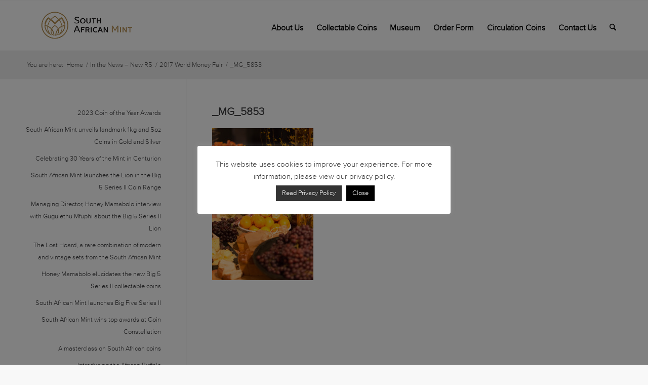

--- FILE ---
content_type: text/css;charset=UTF-8
request_url: https://www.samint.co.za/?display_custom_css=css&ver=6.9
body_size: 327
content:
div .accordion-content {
    padding: 0px 35px 20px 320px ;
    min-height: 230px ;
    text-align: justify ;
    position: relative ;
}


 div .accordion-content img {
    left: 0px ;
    position: absolute;

}

div .accordion-content p:first-child {
    padding-top: 20px !important;
}

.imgdescription {
    display: inline-block;
    float: left;
    margin: 30px 0px 15px -300px;
}

 .merch {
    left: 0px !important;
    top: 33% !important;
    position: absolute !important;
    margin-top: -65px !important;
}

.kruger {
    left: 0px !important;
    top: 30% !important;
    position: absolute !important;
    margin-top: -65px !important;
}

.imgblock {
margin-top: 50px;
}

@media screen and (max-width: 880px) {
.imgblock {
	min-height: 860px !important;
        background-position: bottom !important;
        margin-top: 0px !important;
}
.imgblocktext {
	width: 100% !important;
	position: relative !important;
	margin: 0px !important;
}
}

.augsubh {
    font-size: 26px;
    margin-top: 0px;
    margin-left: 20px !important;
    padding: 5px;
}
.page-id-37213 div#accordion-6-c22{
    padding-left: 0px !important;
}
.image_padding  {
    padding-top: 80px;
}
img.alignnone.wp-image-41119.size-full, img.alignnone.wp-image-41120.size-full {
    padding-top: 80px;
}
div#tab-id-2-container {
    overflow: hidden !important;
}

--- FILE ---
content_type: text/plain
request_url: https://www.google-analytics.com/j/collect?v=1&_v=j102&a=1963037040&t=pageview&_s=1&dl=https%3A%2F%2Fwww.samint.co.za%2F2017-world-money-fair-berlin-gallery-2%2Fattachment%2F_mg_5853%2F&ul=en-us%40posix&sr=1280x720&vp=1280x720&_u=YADAAEABAAAAACAAI~&jid=298267769&gjid=636120450&cid=120711121.1769273914&tid=UA-157805371-1&_gid=1491555316.1769273915&_r=1&_slc=1&gtm=45He61m0n81NBWVNN5v813607196za200zd813607196&gcd=13l3l3l3l1l1&dma=0&tag_exp=103116026~103200004~104527906~104528501~104684208~104684211~105391252~115616986~115938465~115938468~116682876~116988315~117041587~117223560~117223565&z=1459653106
body_size: -566
content:
2,cG-KNVKMDV2GC